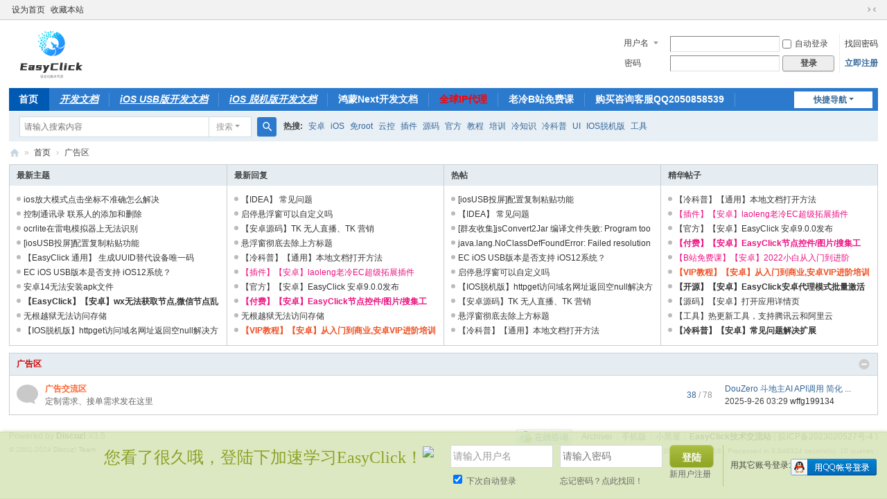

--- FILE ---
content_type: text/html; charset=utf-8
request_url: https://bbs.ieasyclick.com/forum.php?gid=47
body_size: 9651
content:
<!DOCTYPE html>
<html>
<head>
<meta charset="utf-8" />
<meta name="renderer" content="webkit" />
<meta http-equiv="X-UA-Compatible" content="IE=edge" />
<title>EasyClick技术交流站 -  Powered by Discuz!</title>

<meta name="keywords" content="" />
<meta name="description" content="EasyClick技术交流站 " />
<meta name="generator" content="Discuz! X3.5" />
<meta name="author" content="Discuz! Team and Comsenz UI Team" />
<meta name="copyright" content="2001-2024 Discuz! Team." />
<meta name="MSSmartTagsPreventParsing" content="True" />
<meta http-equiv="MSThemeCompatible" content="Yes" />
<base href="https://bbs.ieasyclick.com/" /><link rel="stylesheet" type="text/css" href="data/cache/style_1_common.css?bn0" /><link rel="stylesheet" type="text/css" href="data/cache/style_1_forum_index.css?bn0" /><!--[if IE]><link rel="stylesheet" type="text/css" href="data/cache/style_1_iefix.css?bn0" /><![endif]--><script type="text/javascript">var STYLEID = '1', STATICURL = 'static/', IMGDIR = 'static/image/common', VERHASH = 'bn0', charset = 'utf-8', discuz_uid = '0', cookiepre = 'aSNW_2132_', cookiedomain = '', cookiepath = '/', showusercard = '1', attackevasive = '0', disallowfloat = '', creditnotice = '1|威望|,2|金钱|,3|贡献|', defaultstyle = '', REPORTURL = 'aHR0cHM6Ly9iYnMuaWVhc3ljbGljay5jb20vZm9ydW0ucGhwP2dpZD00Nw==', SITEURL = 'https://bbs.ieasyclick.com/', JSPATH = 'static/js/', CSSPATH = 'data/cache/style_', DYNAMICURL = '';</script>
<script src="static/js/common.js?bn0" type="text/javascript"></script>
<meta name="application-name" content="EasyClick技术交流站" />
<meta name="msapplication-tooltip" content="EasyClick技术交流站" />
<meta name="msapplication-task" content="name=门户;action-uri=https://bbs.ieasyclick.com/portal.php;icon-uri=https://bbs.ieasyclick.com/static/image/common/portal.ico" /><meta name="msapplication-task" content="name=首页;action-uri=https://bbs.ieasyclick.com/forum.php;icon-uri=https://bbs.ieasyclick.com/static/image/common/bbs.ico" />
<meta name="msapplication-task" content="name=群组;action-uri=https://bbs.ieasyclick.com/group.php;icon-uri=https://bbs.ieasyclick.com/static/image/common/group.ico" /><meta name="msapplication-task" content="name=动态;action-uri=https://bbs.ieasyclick.com/home.php;icon-uri=https://bbs.ieasyclick.com/static/image/common/home.ico" /><link rel="archives" title="EasyClick技术交流站" href="https://bbs.ieasyclick.com/archiver/" />
<link rel="stylesheet" id="css_widthauto" type="text/css" href='data/cache/style_1_widthauto.css?bn0' />
<script type="text/javascript">HTMLNODE.className += ' widthauto'</script>
<script src="static/js/forum.js?bn0" type="text/javascript"></script>
</head>

<body id="nv_forum" class="pg_index" onkeydown="if(event.keyCode==27) return false;">
<div id="append_parent"></div><div id="ajaxwaitid"></div>
<div id="toptb" class="cl">
<div class="wp">
<div class="z"><a href="javascript:;"  onclick="setHomepage('https://bbs.ieasyclick.com/');">设为首页</a><a href="https://bbs.ieasyclick.com/"  onclick="addFavorite(this.href, 'EasyClick技术交流站');return false;">收藏本站</a></div>
<div class="y">
<a id="switchblind" href="javascript:;" onclick="toggleBlind(this)" title="开启辅助访问" class="switchblind"></a>
<a href="javascript:;" id="switchwidth" onclick="widthauto(this)" title="切换到窄版" class="switchwidth">切换到窄版</a>
</div>
</div>
</div>

<div id="hd">
<div class="wp">
<div class="hdc cl"><h2><a href="./" title="EasyClick技术交流站"><img src="data/attachment/common/template/boardimg_20231219n3ia7u5j.png" alt="EasyClick技术交流站" class="boardlogo" id="boardlogo" border="0" /></a></h2><script src="static/js/logging.js?bn0" type="text/javascript"></script>
<form method="post" autocomplete="off" id="lsform" action="member.php?mod=logging&amp;action=login&amp;loginsubmit=yes&amp;infloat=yes&amp;lssubmit=yes" onsubmit="return lsSubmit();">
<div class="fastlg cl">
<span id="return_ls" style="display:none"></span>
<div class="y pns">
<table cellspacing="0" cellpadding="0">
<tr>
<td>
<span class="ftid">
<select name="fastloginfield" id="ls_fastloginfield" width="40">
<option value="username">用户名</option>
<option value="email">Email</option>
</select>
</span>
<script type="text/javascript">simulateSelect('ls_fastloginfield')</script>
</td>
<td><input type="text" name="username" id="ls_username" autocomplete="off" class="px vm" /></td>
<td class="fastlg_l"><label for="ls_cookietime"><input type="checkbox" name="cookietime" id="ls_cookietime" class="pc" value="2592000" />自动登录</label></td>
<td>&nbsp;<a href="javascript:;" onclick="showWindow('login', 'member.php?mod=logging&action=login&viewlostpw=1')">找回密码</a></td>
</tr>
<tr>
<td><label for="ls_password" class="z psw_w">密码</label></td>
<td><input type="password" name="password" id="ls_password" class="px vm" autocomplete="off" /></td>
<td class="fastlg_l"><button type="submit" class="pn vm" style="width: 75px;"><em>登录</em></button></td>
<td>&nbsp;<a href="member.php?mod=register" class="xi2 xw1">立即注册</a></td>
</tr>
</table>
<input type="hidden" name="formhash" value="d6d18053" />
<input type="hidden" name="quickforward" value="yes" />
<input type="hidden" name="handlekey" value="ls" />
</div>
</div>
</form>
</div>

<div id="nv">
<a href="javascript:;" id="qmenu" onmouseover="delayShow(this, function () {showMenu({'ctrlid':'qmenu','pos':'34!','ctrlclass':'a','duration':2});showForummenu(47);})">快捷导航</a>
<ul><li class="a" id="mn_forum" ><a href="forum.php" hidefocus="true" title="BBS"  >首页<span>BBS</span></a></li><li id="mn_N9962" onmouseover="showMenu({'ctrlid':this.id,'ctrlclass':'hover','duration':2})"><a href="https://ieasyclick.com/docs" hidefocus="true" target="_blank"   style="font-weight: bold;font-style: italic;text-decoration: underline;">开发文档</a></li><li id="mn_Na417" ><a href="https://ieasyclick.com/iosdocs" hidefocus="true" target="_blank"   style="font-weight: bold;font-style: italic;text-decoration: underline;">iOS USB版开发文档</a></li><li id="mn_N907c" ><a href="https://ieasyclick.com/iostjdocs" hidefocus="true" target="_blank"   style="font-weight: bold;font-style: italic;text-decoration: underline;">iOS 脱机版开发文档</a></li><li id="mn_Na93a" ><a href="https://ieasyclick.com/hmdocs" hidefocus="true"  >鸿蒙Next开发文档</a></li><li id="mn_Neee5" ><a href="https://www.zhizhuip.com/?ref=ieasyclick" hidefocus="true" target="_blank"   style="font-weight: bold;color: red">全球IP代理</a></li><li id="mn_Nc782" ><a href="https://space.bilibili.com/390785406" hidefocus="true" target="_blank"   style="font-weight: bold;">老冷B站免费课</a></li><li id="mn_Na2c1" ><a href="http://ieasyclick.com/community/support" hidefocus="true"  >购买咨询客服QQ2050858539</a></li><li id="mn_Na2c1_" ><a href="http://ieasyclick.com/community/support" hidefocus="true"  >技术支持QQ2557945562</a></li></ul>
</div>
<ul class="p_pop h_pop" id="mn_N9962_menu" style="display: none"><li><a href="https://ieasyclick.com/docs" hidefocus="true" target="_blank" >安卓开发文档</a></li><li><a href="https://ieasyclick.com/iostjdocs" hidefocus="true" target="_blank" >iOS 脱机开发文档</a></li><li><a href="https://ieasyclick.com/iosdocs" hidefocus="true" target="_blank" >iOS USB开发文档</a></li><li><a href="https://ieasyclick.com/hmdocs" hidefocus="true" >鸿蒙Next开发文档</a></li></ul><div id="mu" class="cl">
</div><div id="scbar" class="scbar_narrow cl">
<form id="scbar_form" method="post" autocomplete="off" onsubmit="searchFocus($('scbar_txt'))" action="search.php?searchsubmit=yes" target="_blank">
<input type="hidden" name="mod" id="scbar_mod" value="search" />
<input type="hidden" name="formhash" value="d6d18053" />
<input type="hidden" name="srchtype" value="title" />
<input type="hidden" name="srhfid" value="47" />
<input type="hidden" name="srhlocality" value="forum::index" />
<table cellspacing="0" cellpadding="0">
<tr>
<td class="scbar_icon_td"></td>
<td class="scbar_txt_td"><input type="text" name="srchtxt" id="scbar_txt" value="请输入搜索内容" autocomplete="off" x-webkit-speech speech /></td>
<td class="scbar_type_td"><a href="javascript:;" id="scbar_type" class="xg1 showmenu" onclick="showMenu(this.id)" hidefocus="true">搜索</a></td>
<td class="scbar_btn_td"><button type="submit" name="searchsubmit" id="scbar_btn" sc="1" class="pn pnc" value="true"><strong class="xi2">搜索</strong></button></td>
<td class="scbar_hot_td">
<div id="scbar_hot">
<strong class="xw1">热搜: </strong>

<a href="search.php?mod=forum&amp;srchtxt=%E5%AE%89%E5%8D%93&amp;formhash=d6d18053&amp;searchsubmit=true&amp;source=hotsearch" target="_blank" class="xi2" sc="1">安卓</a>



<a href="search.php?mod=forum&amp;srchtxt=iOS&amp;formhash=d6d18053&amp;searchsubmit=true&amp;source=hotsearch" target="_blank" class="xi2" sc="1">iOS</a>



<a href="search.php?mod=forum&amp;srchtxt=%E5%85%8Droot&amp;formhash=d6d18053&amp;searchsubmit=true&amp;source=hotsearch" target="_blank" class="xi2" sc="1">免root</a>



<a href="search.php?mod=forum&amp;srchtxt=%E4%BA%91%E6%8E%A7&amp;formhash=d6d18053&amp;searchsubmit=true&amp;source=hotsearch" target="_blank" class="xi2" sc="1">云控</a>



<a href="search.php?mod=forum&amp;srchtxt=%E6%8F%92%E4%BB%B6&amp;formhash=d6d18053&amp;searchsubmit=true&amp;source=hotsearch" target="_blank" class="xi2" sc="1">插件</a>



<a href="search.php?mod=forum&amp;srchtxt=%E6%BA%90%E7%A0%81&amp;formhash=d6d18053&amp;searchsubmit=true&amp;source=hotsearch" target="_blank" class="xi2" sc="1">源码</a>



<a href="search.php?mod=forum&amp;srchtxt=%E5%AE%98%E6%96%B9&amp;formhash=d6d18053&amp;searchsubmit=true&amp;source=hotsearch" target="_blank" class="xi2" sc="1">官方</a>



<a href="search.php?mod=forum&amp;srchtxt=%E6%95%99%E7%A8%8B&amp;formhash=d6d18053&amp;searchsubmit=true&amp;source=hotsearch" target="_blank" class="xi2" sc="1">教程</a>



<a href="search.php?mod=forum&amp;srchtxt=%E5%9F%B9%E8%AE%AD&amp;formhash=d6d18053&amp;searchsubmit=true&amp;source=hotsearch" target="_blank" class="xi2" sc="1">培训</a>



<a href="search.php?mod=forum&amp;srchtxt=%E5%86%B7%E7%9F%A5%E8%AF%86&amp;formhash=d6d18053&amp;searchsubmit=true&amp;source=hotsearch" target="_blank" class="xi2" sc="1">冷知识</a>



<a href="search.php?mod=forum&amp;srchtxt=%E5%86%B7%E7%A7%91%E6%99%AE&amp;formhash=d6d18053&amp;searchsubmit=true&amp;source=hotsearch" target="_blank" class="xi2" sc="1">冷科普</a>



<a href="search.php?mod=forum&amp;srchtxt=UI&amp;formhash=d6d18053&amp;searchsubmit=true&amp;source=hotsearch" target="_blank" class="xi2" sc="1">UI</a>



<a href="search.php?mod=forum&amp;srchtxt=IOS%E8%84%B1%E6%9C%BA%E7%89%88&amp;formhash=d6d18053&amp;searchsubmit=true&amp;source=hotsearch" target="_blank" class="xi2" sc="1">IOS脱机版</a>



<a href="search.php?mod=forum&amp;srchtxt=%E5%B7%A5%E5%85%B7&amp;formhash=d6d18053&amp;searchsubmit=true&amp;source=hotsearch" target="_blank" class="xi2" sc="1">工具</a>

</div>
</td>
</tr>
</table>
</form>
</div>
<ul id="scbar_type_menu" class="p_pop" style="display: none;"><li><a href="javascript:;" rel="curforum" fid="47" >本版</a></li><li><a href="javascript:;" rel="user">用户</a></li></ul>
<script type="text/javascript">
initSearchmenu('scbar', '');
</script>
</div>
</div>


<div id="wp" class="wp">
<div id="pt" class="bm cl">
<div class="z">
<a href="./" class="nvhm" title="首页">EasyClick技术交流站</a><em>&raquo;</em><a href="forum.php">首页</a><em>&rsaquo;</em> 广告区</div>
<div class="z"></div>
</div>



<style id="diy_style" type="text/css"></style>


<div id="ct" class="wp cl">
<!--[diy=diy_chart]--><div id="diy_chart" class="area"></div><!--[/diy]-->
<div class="mn">

<!-- index four grid -->
<div class="fl bm">
<div class="bm bmw cl">
<div id="category_grid" class="bm_c" >
<table cellspacing="0" cellpadding="0"><tr>
<td valign="top" class="category_l2">
<div class="subjectbox">
<h4><span class="tit_subject"></span>最新主题</h4>
        <ul class="category_newlist">
                	<li><a href="thread-662-1-1.html" tip="标题: <strong>ios放大模式点击坐标不准确怎么解决</strong><br/>作者: ecmaster (2025-10-31)<br/>查看/回复: 162/0" onmouseover="showTip(this)" target="_blank">ios放大模式点击坐标不准确怎么解决</a></li>
        	<li><a href="thread-661-1-1.html" tip="标题: <strong>控制通讯录 联系人的添加和删除</strong><br/>作者: 493815114 (2025-10-3)<br/>查看/回复: 80/1" onmouseover="showTip(this)" target="_blank">控制通讯录 联系人的添加和删除</a></li>
        	<li><a href="thread-660-1-1.html" tip="标题: <strong>ocrlite在雷电模拟器上无法识别</strong><br/>作者: ecmaster (2025-9-26)<br/>查看/回复: 409/0" onmouseover="showTip(this)" target="_blank">ocrlite在雷电模拟器上无法识别</a></li>
        	<li><a href="thread-659-1-1.html" tip="标题: <strong>[iosUSB投屏]配置复制粘贴功能</strong><br/>作者: ecmaster (2025-9-22)<br/>查看/回复: 469/0" onmouseover="showTip(this)" target="_blank">[iosUSB投屏]配置复制粘贴功能</a></li>
        	<li><a href="thread-658-1-1.html" tip="标题: <strong>【EasyClick 通用】 生成UUID替代设备唯一码</strong><br/>作者: Mr_老鬼 (2025-8-25)<br/>查看/回复: 162/5" onmouseover="showTip(this)" target="_blank">【EasyClick 通用】 生成UUID替代设备唯一码</a></li>
        	<li><a href="thread-657-1-1.html" tip="标题: <strong>EC iOS USB版本是否支持 iOS12系统？</strong><br/>作者: ecmaster (2025-8-14)<br/>查看/回复: 1152/0" onmouseover="showTip(this)" target="_blank">EC iOS USB版本是否支持 iOS12系统？</a></li>
        	<li><a href="thread-653-1-1.html" tip="标题: <strong>安卓14无法安装apk文件</strong><br/>作者: ecmaster (2025-6-28)<br/>查看/回复: 2738/0" onmouseover="showTip(this)" target="_blank">安卓14无法安装apk文件</a></li>
        	<li><a href="thread-652-1-1.html"  style="font-weight: bold;" tip="标题: <strong>【EasyClick】【安卓】wx无法获取节点,微信节点乱码混乱混淆解决方法</strong><br/>作者: Mr_老冷 (2025-6-3)<br/>查看/回复: 2068/0" onmouseover="showTip(this)" target="_blank">【EasyClick】【安卓】wx无法获取节点,微信节点乱码混乱混淆解决方法 ...</a></li>
        	<li><a href="thread-651-1-1.html" tip="标题: <strong>无根越狱无法访问存储</strong><br/>作者: 15620905317 (2025-5-16)<br/>查看/回复: 1763/2" onmouseover="showTip(this)" target="_blank">无根越狱无法访问存储</a></li>
        	<li><a href="thread-647-1-1.html" tip="标题: <strong>【IOS脱机版】httpget访问域名网址返回空null解决方法</strong><br/>作者: ecmaster (2025-3-25)<br/>查看/回复: 2074/0" onmouseover="showTip(this)" target="_blank">【IOS脱机版】httpget访问域名网址返回空null解决方法</a></li>
         </ul>
         </div>
</td>
<td valign="top" class="category_l3">
<div class="replaybox">
<h4><span class="tit_replay"></span>最新回复</h4>
        <ul class="category_newlist">
                	<li><a href="forum.php?mod=redirect&amp;tid=603&amp;goto=lastpost#lastpost"tip="标题: <strong>【IDEA】 常见问题</strong><br/>作者: Mr_老鬼 (2024-5-24)<br/>查看/回复: 187/28" onmouseover="showTip(this)" target="_blank">【IDEA】 常见问题</a></li>
        	<li><a href="forum.php?mod=redirect&amp;tid=590&amp;goto=lastpost#lastpost"tip="标题: <strong>启停悬浮窗可以自定义吗</strong><br/>作者: zhx (2024-3-1)<br/>查看/回复: 3021/6" onmouseover="showTip(this)" target="_blank">启停悬浮窗可以自定义吗</a></li>
        	<li><a href="forum.php?mod=redirect&amp;tid=438&amp;goto=lastpost#lastpost"tip="标题: <strong>【安卓源码】TK 无人直播、TK 营销</strong><br/>作者: Mr_老鬼 (2023-2-17)<br/>查看/回复: 1450/195" onmouseover="showTip(this)" target="_blank">【安卓源码】TK 无人直播、TK 营销</a></li>
        	<li><a href="forum.php?mod=redirect&amp;tid=621&amp;goto=lastpost#lastpost"tip="标题: <strong>悬浮窗彻底去除上方标题</strong><br/>作者: ouyang (2024-8-14)<br/>查看/回复: 4876/2" onmouseover="showTip(this)" target="_blank">悬浮窗彻底去除上方标题</a></li>
        	<li><a href="forum.php?mod=redirect&amp;tid=93&amp;goto=lastpost#lastpost"tip="标题: <strong>【冷科普】【通用】本地文档打开方法</strong><br/>作者: Mr_老冷 (2022-10-13)<br/>查看/回复: 530/2" onmouseover="showTip(this)" target="_blank">【冷科普】【通用】本地文档打开方法</a></li>
        	<li><a href="forum.php?mod=redirect&amp;tid=36&amp;goto=lastpost#lastpost"  style="color: #EC1282"tip="标题: <strong>【插件】【安卓】laoleng老冷EC超级拓展插件</strong><br/>作者: Mr_老冷 (2022-10-10)<br/>查看/回复: 1334/8" onmouseover="showTip(this)" target="_blank">【插件】【安卓】laoleng老冷EC超级拓展插件</a></li>
        	<li><a href="forum.php?mod=redirect&amp;tid=1&amp;goto=lastpost#lastpost"tip="标题: <strong>【官方】【安卓】EasyClick 安卓9.0.0发布</strong><br/>作者: 沙瑞金 (2022-10-10)<br/>查看/回复: 3059/5" onmouseover="showTip(this)" target="_blank">【官方】【安卓】EasyClick 安卓9.0.0发布</a></li>
        	<li><a href="forum.php?mod=redirect&amp;tid=434&amp;goto=lastpost#lastpost"  style="font-weight: bold;color: #EC1282"tip="标题: <strong>【付费】【安卓】EasyClick节点控件/图片/搜集工具,错误上...</strong><br/>作者: Mr_老冷 (2023-2-16)<br/>查看/回复: 953/2" onmouseover="showTip(this)" target="_blank">【付费】【安卓】EasyClick节点控件/图片/搜集工具,错误上...</a></li>
        	<li><a href="forum.php?mod=redirect&amp;tid=651&amp;goto=lastpost#lastpost"tip="标题: <strong>无根越狱无法访问存储</strong><br/>作者: 15620905317 (2025-5-16)<br/>查看/回复: 1763/2" onmouseover="showTip(this)" target="_blank">无根越狱无法访问存储</a></li>
        	<li><a href="forum.php?mod=redirect&amp;tid=3&amp;goto=lastpost#lastpost"  style="font-weight: bold;color: #EE5023"tip="标题: <strong>【VIP教程】【安卓】从入门到商业,安卓VIP进阶培训班</strong><br/>作者: Mr_老冷 (2022-10-10)<br/>查看/回复: 1103/3" onmouseover="showTip(this)" target="_blank">【VIP教程】【安卓】从入门到商业,安卓VIP进阶培训班</a></li>
         </ul>
         </div>
</td>
<td valign="top" class="category_l3">
<div class="hottiebox">
<h4><span class="tit_hottie"></span>热帖</h4>
        <ul class="category_newlist">
                	<li><a href="thread-659-1-1.html" tip="标题: <strong>[iosUSB投屏]配置复制粘贴功能</strong><br/>作者: ecmaster (2025-9-22)<br/>查看/回复: 469/0" onmouseover="showTip(this)" target="_blank">[iosUSB投屏]配置复制粘贴功能</a></li>
        	<li><a href="thread-603-1-1.html" tip="标题: <strong>【IDEA】 常见问题</strong><br/>作者: Mr_老鬼 (2024-5-24)<br/>查看/回复: 187/28" onmouseover="showTip(this)" target="_blank">【IDEA】 常见问题</a></li>
        	<li><a href="thread-569-1-1.html" tip="标题: <strong>[群友收集]jsConvert2Jar 编译文件失败: Program too complex: too big jump offset</strong><br/>作者: EC小编 (2024-1-8)<br/>查看/回复: 3514/0" onmouseover="showTip(this)" target="_blank">[群友收集]jsConvert2Jar 编译文件失败: Program too complex: too big jump offset ...</a></li>
        	<li><a href="thread-614-1-1.html" tip="标题: <strong>java.lang.NoClassDefFoundError: Failed resolution of: Ljava/time/temporal/TemporalAccessor</strong><br/>作者: EC小编 (2024-7-18)<br/>查看/回复: 3564/0" onmouseover="showTip(this)" target="_blank">java.lang.NoClassDefFoundError: Failed resolution of: Ljava/time/temporal/Tempor ...</a></li>
        	<li><a href="thread-657-1-1.html" tip="标题: <strong>EC iOS USB版本是否支持 iOS12系统？</strong><br/>作者: ecmaster (2025-8-14)<br/>查看/回复: 1152/0" onmouseover="showTip(this)" target="_blank">EC iOS USB版本是否支持 iOS12系统？</a></li>
        	<li><a href="thread-590-1-1.html" tip="标题: <strong>启停悬浮窗可以自定义吗</strong><br/>作者: zhx (2024-3-1)<br/>查看/回复: 3021/6" onmouseover="showTip(this)" target="_blank">启停悬浮窗可以自定义吗</a></li>
        	<li><a href="thread-647-1-1.html" tip="标题: <strong>【IOS脱机版】httpget访问域名网址返回空null解决方法</strong><br/>作者: ecmaster (2025-3-25)<br/>查看/回复: 2074/0" onmouseover="showTip(this)" target="_blank">【IOS脱机版】httpget访问域名网址返回空null解决方法</a></li>
        	<li><a href="thread-438-1-1.html" tip="标题: <strong>【安卓源码】TK 无人直播、TK 营销</strong><br/>作者: Mr_老鬼 (2023-2-17)<br/>查看/回复: 1450/195" onmouseover="showTip(this)" target="_blank">【安卓源码】TK 无人直播、TK 营销</a></li>
        	<li><a href="thread-621-1-1.html" tip="标题: <strong>悬浮窗彻底去除上方标题</strong><br/>作者: ouyang (2024-8-14)<br/>查看/回复: 4876/2" onmouseover="showTip(this)" target="_blank">悬浮窗彻底去除上方标题</a></li>
        	<li><a href="thread-93-1-1.html" tip="标题: <strong>【冷科普】【通用】本地文档打开方法</strong><br/>作者: Mr_老冷 (2022-10-13)<br/>查看/回复: 530/2" onmouseover="showTip(this)" target="_blank">【冷科普】【通用】本地文档打开方法</a></li>
         </ul>
         </div>
</td>
<td valign="top" class="category_l4">
<div class="goodtiebox">
<h4><span class="tit_goodtie"></span>精华帖子</h4>
<ul class="category_newlist"><li><a href="thread-93-1-1.html" tip="标题: <strong>【冷科普】【通用】本地文档打开方法</strong><br/>作者: Mr_老冷 (2022-10-13)<br/>查看/回复: 530/2" onmouseover="showTip(this)" target="_blank">【冷科普】【通用】本地文档打开方法</a></li>
<li><a href="thread-36-1-1.html"  style="color: #EC1282" tip="标题: <strong>【插件】【安卓】laoleng老冷EC超级拓展插件</strong><br/>作者: Mr_老冷 (2022-10-10)<br/>查看/回复: 1334/8" onmouseover="showTip(this)" target="_blank">【插件】【安卓】laoleng老冷EC超级拓展插件</a></li>
<li><a href="thread-1-1-1.html" tip="标题: <strong>【官方】【安卓】EasyClick 安卓9.0.0发布</strong><br/>作者: 沙瑞金 (2022-10-10)<br/>查看/回复: 3059/5" onmouseover="showTip(this)" target="_blank">【官方】【安卓】EasyClick 安卓9.0.0发布</a></li>
<li><a href="thread-434-1-1.html"  style="font-weight: bold;color: #EC1282" tip="标题: <strong>【付费】【安卓】EasyClick节点控件/图片/搜集工具,错误上...</strong><br/>作者: Mr_老冷 (2023-2-16)<br/>查看/回复: 953/2" onmouseover="showTip(this)" target="_blank">【付费】【安卓】EasyClick节点控件/图片/搜集工具,错误上...</a></li>
<li><a href="thread-7-1-1.html"  style="color: #EC1282" tip="标题: <strong>【B站免费课】【安卓】2022小白从入门到进阶</strong><br/>作者: Mr_老冷 (2022-10-10)<br/>查看/回复: 479/0" onmouseover="showTip(this)" target="_blank">【B站免费课】【安卓】2022小白从入门到进阶</a></li>
<li><a href="thread-3-1-1.html"  style="font-weight: bold;color: #EE5023" tip="标题: <strong>【VIP教程】【安卓】从入门到商业,安卓VIP进阶培训班</strong><br/>作者: Mr_老冷 (2022-10-10)<br/>查看/回复: 1103/3" onmouseover="showTip(this)" target="_blank">【VIP教程】【安卓】从入门到商业,安卓VIP进阶培训班</a></li>
<li><a href="thread-420-1-1.html"  style="font-weight: bold;" tip="标题: <strong>【开源】【安卓】EasyClick安卓代理模式批量激活器【Beta】...</strong><br/>作者: Mr_老冷 (2023-1-30)<br/>查看/回复: 724/1" onmouseover="showTip(this)" target="_blank">【开源】【安卓】EasyClick安卓代理模式批量激活器【Beta】...</a></li>
<li><a href="thread-46-1-1.html" tip="标题: <strong>【源码】【安卓】打开应用详情页</strong><br/>作者: Mr_老冷 (2022-10-10)<br/>查看/回复: 372/2" onmouseover="showTip(this)" target="_blank">【源码】【安卓】打开应用详情页</a></li>
<li><a href="thread-497-1-1.html" tip="标题: <strong>【工具】热更新工具，支持腾讯云和阿里云</strong><br/>作者: 祁同伟 (2023-12-14)<br/>查看/回复: 252/4" onmouseover="showTip(this)" target="_blank">【工具】热更新工具，支持腾讯云和阿里云</a></li>
<li><a href="thread-17-1-1.html"  style="font-weight: bold;" tip="标题: <strong>【冷科普】【安卓】常见问题解决扩展</strong><br/>作者: Mr_老冷 (2022-10-10)<br/>查看/回复: 4249/2" onmouseover="showTip(this)" target="_blank">【冷科普】【安卓】常见问题解决扩展</a></li>
 </ul>
 	</div>
</td>
</table>
</div>
</div>
</div>
<!-- index four grid end -->

<div class="fl bm">
<div class="bm bmw  cl">
<div class="bm_h cl">
<span class="o">
<em id="category_47_img" class="tg_no" title="收起/展开" onclick="toggle_collapse('category_47');"></em>
</span>
<h2><a href="forum.php?gid=47" style="color: #CC0000;">广告区</a></h2>
</div>
<div id="category_47" class="bm_c" style="">
<table cellspacing="0" cellpadding="0" class="fl_tb">
<tr><td class="fl_icn" >
<a href="forum-48-1.html" title="广告交流区"><svg width="31" height="29"><path fill="#c9c9c9" d="M31 13c0-7.2-6.9-13-15.5-13S0 5.8 0 13s6.9 13 15.5 13c1.6 0 3.2-.2 4.6-.6L27 28l-1.7-5c3.5-2.4 5.7-6 5.7-10z"/></svg></a>
</td>
<td>
<h2><a href="forum-48-1.html" style="color: #FF6633;">广告交流区</a></h2>
<p class="xg2">定制需求、接单需求发在这里</p></td>
<td class="fl_i">
<span class="xi2">38</span><span class="xg1"> / 78</span></td>
<td class="fl_by">
<div>
<a href="forum.php?mod=redirect&amp;tid=645&amp;goto=lastpost#lastpost" class="xi2">DouZero 斗地主AI API调用 简化 ...</a> <cite>2025-9-26 03:29 <a href="space-username-wffg199134.html">wffg199134</a></cite>
</div>
</td>
</tr>
<tr class="fl_row">
</tr>
</table>
</div>
</div>
</div>

<div class="wp mtn">
<!--[diy=diy3]--><div id="diy3" class="area"></div><!--[/diy]-->
</div>


</div>

</div>

<script>fixed_top_nv();</script>	</div>


<style>
    /* * html, * html body{background-image:url(about:blank);background-attachment:fixed}*/
    .flflfl {float: left;}
    .close {position: absolute;top: 4px;right: 10px;padding-top: 15px;width: 26px;height: 28px;background: url(https://bbs.ieasyclick.com/source/plugin/crx_visitor/static/img/guanbi.png)   no-repeat scroll 0 0 transparent;overflow: hidden;z - index: 9;cursor: pointer;}
    .login-arrow{width:30px;height:15px;}
    .login-wrap{position:fixed;left:0;bottom:0;width:100%;_position:absolute;z-index:999;_top:expression(eval(document.documentElement.scrollTop+document.documentElement.clientHeight-this.offsetHeight-(parseInt(this.currentStyle.marginTop,10)||0)-(parseInt(this.currentStyle.marginBottom,10)||0)));}
    .login-ie6-fixed{bottom:0;}
    .login-box{padding:18px 0 7px;border-top:1px solid #D2E0B1;border-bottom:1px solid #D2E0B1;box-shadow:2px 2px 6px #8CA226;background:#D9E6BB;filter:progid:DXImageTransform.Microsoft.gradient(enabled=true,startColorstr=#E5D9E6BB,endColorstr=#E5D9E6BB);background:rgba(217,230,187,0.9);}
    .login-user{position:relative;margin:0 auto;width:980px;height:70px;}
    .login-user a,.login-user a:visited{color:#666;}.login-user a:hover{color:#0657B2;}
    .login-user .txt{padding:3px;border:1px solid #D8D8D8;color:#333;}
    .login-user .txt:hover,.login-user .txt:focus{border-color:#7DBDE2;}
    .login-title,.login-cont,.login-ft{display:inline;position:relative;}
    .login-title{color:#8CA226;margin-bottom:14px;margin-right:10px;}
    .login-title h3{margin-top:3px;height:30px;font:400 24px/30px 'Microsoft YaHei',SimHei;}

    .login-cont{height:63px;}.login-cont .mg0{margin:0;}
    .login-cont .txt{float:left;margin-bottom:10px;width:140px;height:25px;line-height:25px;color:#999;font-size:14px;zoom:1;}
    .login-cont .login-captcha{width:112px;}.login-cont .login-captcha .txt{margin-bottom:0;}
    .login-cont ul{position:absolute;top:0;left:0;width:850px;}
    .login-cont li{display:inline;float:left;margin-right:10px;height:80px;overflow:hidden;}
    .login-cont .login-item{color:#666;clear:both;}.login-cont .login-item input{margin-top:-2px;}
    .login-cont .login-button,.login-cont .login-button:visited{display:block;float:left;width:64px;color:#fff;border:1px solid #b9c97d;border-radius:6px;font-size:14px;font-weight:700;height:33px;line-height:33px;margin-right:10px;text-align:center;background:#7f9c14;background:-moz-linear-gradient(top,#abbf42,#8ea423);background:-webkit-linear-gradient(top,#abbf42,#8ea423);}
    .login-cont .login-button:hover{border:1px solid #b9c97d;border-radius:6px;text-decoration:none;color:#fff;background-position:0 -108px;background:#a8b748;background:-moz-linear-gradient(top,#c4d323,#a8b748);background:-webkit-linear-gradient(top,#c4d323,#a8b748);}
    .login-cont .login-label{float:left;font-size:14px;width:112px;display:none;}.login-cont .login-qt{width:77px;height:60px;border-right:1px solid #b9c97d;}#J_loginGuide .login-shortcut{margin-top:20px;}
</style>
<script>
    function login(op) {
        var op = !op ? 0 : op;
        if(op) {
            $('loginlsform').cookietime.value = 2592000;
        }
        if($('19login_username').value == ""|| $('19login_password').value == "") {
            showWindow('login', 'member.php?mod=logging&action=login' + (op ? '&cookietime=1' : ""));
        } else {
            ajaxpost('loginlsform', 'return_ls', 'return_ls');
        }
        return false;}
    function close_login(){

        $('J_loginGuide').style.display="none";

    }

</script>
<div id="J_loginGuide" class="login-wrap" style=""><div class="login-box">
    <div class="login-user clearall">
        <div class="login-title flflfl clearall"><h3 class="flflfl">您看了很久哦，登陆下加速学习EasyClick！</h3>
            <span class="login-arrow flflfl"><img src="https://bbs.ieasyclick.com/source/plugin/crx_visitor/static/img/view_bg.png" class="vm" /></span></div>
        <div class="login-cont flflfl">
            <ul>
                <form method="post" autocomplete="off" id="loginlsform" action="https://bbs.ieasyclick.com/member.php?mod=logging&action=login&loginsubmit=yes&infloat=yes&lssubmit=yes" onsubmit="pwmd5('ls_password');return login();">
                    <span id="return_ls" style="display:none"></span>
                    <input type="hidden" name="quickforward" value="yes" />
                    <input type="hidden" name="handlekey" value="ls" />
                    <li>
                        <input name="username" id="19login_username" class="txt" tabindex="1"   value="请输入用户名" onclick="this.value = ''" placeholder="用户名">
                        <div class="login-item">
                            <label>
                                <input id="uauto" name="cookietime" id="ls_cookietime" value="2592000" class="checkbox" checked="checked" tabindex="4" type="checkbox">&nbsp;下次自动登录</label></div>
                    </li>
                    <li>
                        <input name="password" id="19login_password" class="txt" tabindex="2" placeholder="请输入密码" type="password">
                        <div class="login-item">
                            <a href="javascript:void(0);" onclick="showWindow('login', 'member.php?mod=logging&action=login&viewlostpw=1')">忘记密码？点此找回！</a>
                        </div>
                    </li>
                    <li class="login-qt">
                        <button id="J_loginBtn" type="submit"  class="login-button" tabindex="904"><em>登陆</em></button>
                        <div class="login-item"><a href="member.php?mod=register" target="_blank">新用户注册</a></div>
                    </li>
                    <li class="login-shortcut color6"><span class="flflfl">用其它账号登录:</span>
                        <a href="connect.php?mod=login&op=init&referer=index.php&statfrom=login_simple" target="_top" rel="nofollow"><img src="static/image/common/qq_login.gif" class="vm" alt="使用QQ号登录" /></a>
                    </li>
                </form>
            </ul>
            <div id="J_loginGuidePopo" class="popo-id" style="display:none">
                <div class="popo-bd popo-mod">
                    <p id="J_loginGuideTip"></p>
                    <a href="javascript:void(0);" class="close" title="关闭">关闭</a>
                    <p class="popo-aw"></p>
                </div>
            </div>
        </div>
    </div>
    <a href="javascript:void(0);" id="J_loginGuideClose" class="close" title="关闭" onclick="close_login()"></a>
</div>
</div>

<div id="ft" class="wp cl">
<div id="flk" class="y">
<p>
<a href="//wpa.qq.com/msgrd?v=3&amp;uin=2050858539&amp;site=EasyClick技术交流站&amp;menu=yes&amp;from=discuz" target="_blank" title="QQ"><img src="static/image/common/site_qq.jpg" alt="QQ" /></a><span class="pipe">|</span><a href="archiver/" >Archiver</a><span class="pipe">|</span><a href="forum.php?showmobile=yes" >手机版</a><span class="pipe">|</span><a href="forum.php?mod=misc&action=showdarkroom" >小黑屋</a><span class="pipe">|</span><strong><a href="http://bbs.ieasyclick.com/" target="_blank">EasyClick技术交流站</a></strong>
( <a href="https://beian.miit.gov.cn/" target="_blank">皖ICP备2023020527号-4</a> )<script>
var _hmt = _hmt || [];
(function() {
  var hm = document.createElement("script");
  hm.src = "https://hm.baidu.com/hm.js?0ef8b20ae41dda3d0c3fdc9055aaa3d4";
  var s = document.getElementsByTagName("script")[0]; 
  s.parentNode.insertBefore(hm, s);
})();
</script>
</p>
<p class="xs0">
GMT+8, 2025-11-22 16:18<span id="debuginfo">
, Processed in 0.049324 second(s), 10 queries
.
</span>
</p>
</div>
<div id="frt">
<p>Powered by <strong><a href="https://www.discuz.vip/" target="_blank">Discuz!</a></strong> <em>X3.5</em></p>
<p class="xs0">&copy; 2001-2024 <a href="https://code.dismall.com/" target="_blank">Discuz! Team</a>.</p>
</div></div>
<script src="home.php?mod=misc&ac=sendmail&rand=1763799539" type="text/javascript"></script>

<div id="scrolltop">
<span hidefocus="true"><a title="返回顶部" onclick="window.scrollTo('0','0')" class="scrolltopa" ><b>返回顶部</b></a></span>
<span>
<a href="forum.php" hidefocus="true" class="returnboard" title="返回版块"><b>返回版块</b></a>
</span>
</div>
<script type="text/javascript">_attachEvent(window, 'scroll', function () { showTopLink(); });checkBlind();</script>
</body>
</html>
